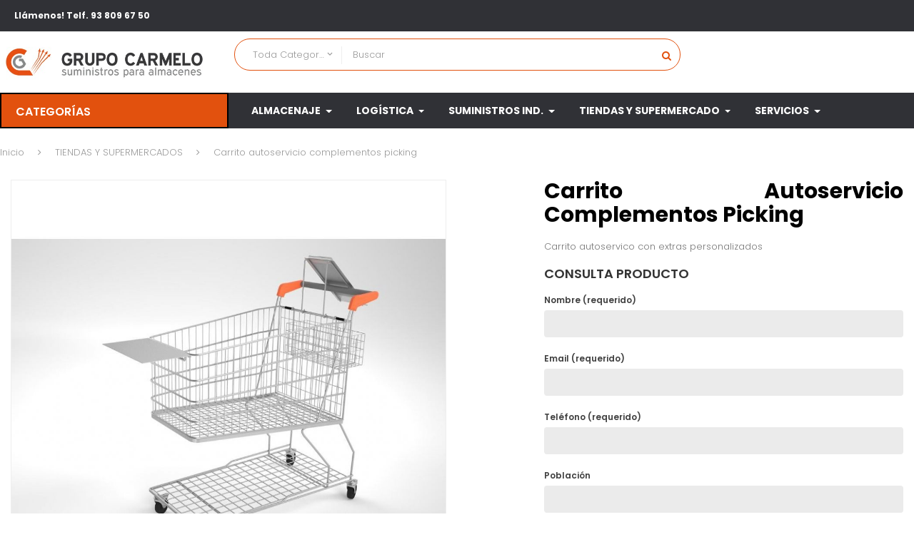

--- FILE ---
content_type: text/html; charset=utf-8
request_url: https://suministroscarmelo.com/tiendas-y-supermercados/222-carrito-autoservicio-complementos-picking.html
body_size: 16849
content:
<!doctype html>
<html lang="es-ES"  class="default" >

  <head>
    
      
  <meta charset="utf-8">


  <meta http-equiv="x-ua-compatible" content="ie=edge">



  <title>Carrito autoservico con extras personalizados</title>
  
    
  
  <meta name="description" content="Carrito autoservico con extras personalizados">
  <meta name="keywords" content="">
        <link rel="canonical" href="https://suministroscarmelo.com/tiendas-y-supermercados/222-carrito-autoservicio-complementos-picking.html">
    
      
  
  
    <script type="application/ld+json">
  {
    "@context": "https://schema.org",
    "@type": "Organization",
    "name" : "Suministros Carmelo",
    "url" : "https://suministroscarmelo.com/"
         ,"logo": {
        "@type": "ImageObject",
        "url":"https://suministroscarmelo.com/img/suministros-carmelo-logo-1454434740.jpg"
      }
      }
</script>

<script type="application/ld+json">
  {
    "@context": "https://schema.org",
    "@type": "WebPage",
    "isPartOf": {
      "@type": "WebSite",
      "url":  "https://suministroscarmelo.com/",
      "name": "Suministros Carmelo"
    },
    "name": "Carrito autoservico con extras personalizados",
    "url":  "https://suministroscarmelo.com/tiendas-y-supermercados/222-carrito-autoservicio-complementos-picking.html"
  }
</script>


  <script type="application/ld+json">
    {
      "@context": "https://schema.org",
      "@type": "BreadcrumbList",
      "itemListElement": [
                  {
            "@type": "ListItem",
            "position": 1,
            "name": "Inicio",
            "item": "https://suministroscarmelo.com/"
          },                  {
            "@type": "ListItem",
            "position": 2,
            "name": "TIENDAS Y SUPERMERCADOS",
            "item": "https://suministroscarmelo.com/16-tiendas-y-supermercados"
          },                  {
            "@type": "ListItem",
            "position": 3,
            "name": "Carrito autoservicio complementos picking",
            "item": "https://suministroscarmelo.com/tiendas-y-supermercados/222-carrito-autoservicio-complementos-picking.html"
          }              ]
    }
  </script>
  
  
  
  <script type="application/ld+json">
  {
    "@context": "https://schema.org/",
    "@type": "Product",
    "name": "Carrito autoservicio complementos picking",
    "description": "Carrito autoservico con extras personalizados",
    "category": "TIENDAS Y SUPERMERCADOS",
    "image" :"https://suministroscarmelo.com/306-home_default/carrito-autoservicio-complementos-picking.jpg",    "sku": "GC-Autoserv-extras",
    "mpn": "GC-Autoserv-extras"
        ,
    "brand": {
      "@type": "Brand",
      "name": "Suministros Carmelo"
    }
                  }
</script>

  
  
    
  

  
    <meta property="og:title" content="Carrito autoservico con extras personalizados" />
    <meta property="og:description" content="Carrito autoservico con extras personalizados" />
    <meta property="og:url" content="https://suministroscarmelo.com/tiendas-y-supermercados/222-carrito-autoservicio-complementos-picking.html" />
    <meta property="og:site_name" content="Suministros Carmelo" />
        



  <meta name="viewport" content="width=device-width, initial-scale=1">



  <link rel="icon" type="image/vnd.microsoft.icon" href="https://suministroscarmelo.com/img/favicon.ico?1540202393">
  <link rel="shortcut icon" type="image/x-icon" href="https://suministroscarmelo.com/img/favicon.ico?1540202393">


  

    <link rel="stylesheet" href="https://suministroscarmelo.com/themes/leo_chooper/assets/cache/theme-9f9fe6118.css" type="text/css" media="all">



    


  

  <script type="text/javascript">
        var LEO_COOKIE_THEME = "LEO_CHOOPER_PANEL_CONFIG";
        var add_cart_error = "An error occurred while processing your request. Please try again";
        var ajaxsearch = "1";
        var appagebuilderToken = "24de51eadce5a8410bf23d3230aa883d";
        var buttoncompare_title_add = "Comparar";
        var buttoncompare_title_remove = "Eliminar de comparaci\u00f3n";
        var buttonwishlist_title_add = "Lista de deseos";
        var buttonwishlist_title_remove = "Sacar de la WishList";
        var cancel_rating_txt = "Cancel Rating";
        var comparator_max_item = 3;
        var compared_products = [];
        var disable_review_form_txt = "No existe un criterio para opinar de este producto o este lenguaje";
        var enable_flycart_effect = 1;
        var enable_notification = 1;
        var isLogged = false;
        var leo_search_url = "https:\/\/suministroscarmelo.com\/module\/leoproductsearch\/productsearch";
        var leo_token = "24de51eadce5a8410bf23d3230aa883d";
        var leoproductsearch_static_token = "24de51eadce5a8410bf23d3230aa883d";
        var leoproductsearch_token = "d99a578e2f59dcc3eadceb10eca7d936";
        var lf_is_gen_rtl = false;
        var lps_show_product_img = "1";
        var lps_show_product_price = false;
        var numpro_display = "100";
        var prestashop = {"cart":{"products":[],"totals":{"total":{"type":"total","label":"Total","amount":0,"value":"0,00\u00a0\u20ac"},"total_including_tax":{"type":"total","label":"Total (impuestos incl.)","amount":0,"value":"0,00\u00a0\u20ac"},"total_excluding_tax":{"type":"total","label":"Total (impuestos excl.)","amount":0,"value":"0,00\u00a0\u20ac"}},"subtotals":{"products":{"type":"products","label":"Subtotal","amount":0,"value":"0,00\u00a0\u20ac"},"discounts":null,"shipping":{"type":"shipping","label":"Transporte","amount":0,"value":""},"tax":{"type":"tax","label":"Impuestos incluidos","amount":0,"value":"0,00\u00a0\u20ac"}},"products_count":0,"summary_string":"0 art\u00edculos","vouchers":{"allowed":0,"added":[]},"discounts":[],"minimalPurchase":0,"minimalPurchaseRequired":""},"currency":{"id":1,"name":"Euro","iso_code":"EUR","iso_code_num":"978","sign":"\u20ac"},"customer":{"lastname":null,"firstname":null,"email":null,"birthday":null,"newsletter":null,"newsletter_date_add":null,"optin":null,"website":null,"company":null,"siret":null,"ape":null,"is_logged":false,"gender":{"type":null,"name":null},"addresses":[]},"language":{"name":"Espa\u00f1ol (Spanish)","iso_code":"es","locale":"es-ES","language_code":"es-es","is_rtl":"0","date_format_lite":"d\/m\/Y","date_format_full":"d\/m\/Y H:i:s","id":1},"page":{"title":"","canonical":"https:\/\/suministroscarmelo.com\/tiendas-y-supermercados\/222-carrito-autoservicio-complementos-picking.html","meta":{"title":"Carrito autoservico con extras personalizados","description":"Carrito autoservico con extras personalizados","keywords":"","robots":"index"},"page_name":"product","body_classes":{"lang-es":true,"lang-rtl":false,"country-ES":true,"currency-EUR":true,"layout-full-width":true,"page-product":true,"tax-display-enabled":true,"product-id-222":true,"product-Carrito autoservicio complementos picking":true,"product-id-category-16":true,"product-id-manufacturer-0":true,"product-id-supplier-0":true,"product-available-for-order":true},"admin_notifications":[]},"shop":{"name":"Suministros Carmelo","logo":"https:\/\/suministroscarmelo.com\/img\/suministros-carmelo-logo-1454434740.jpg","stores_icon":"https:\/\/suministroscarmelo.com\/img\/suministros-carmelo-logo_stores-1440331401.gif","favicon":"https:\/\/suministroscarmelo.com\/img\/favicon.ico"},"urls":{"base_url":"https:\/\/suministroscarmelo.com\/","current_url":"https:\/\/suministroscarmelo.com\/tiendas-y-supermercados\/222-carrito-autoservicio-complementos-picking.html","shop_domain_url":"https:\/\/suministroscarmelo.com","img_ps_url":"https:\/\/suministroscarmelo.com\/img\/","img_cat_url":"https:\/\/suministroscarmelo.com\/img\/c\/","img_lang_url":"https:\/\/suministroscarmelo.com\/img\/l\/","img_prod_url":"https:\/\/suministroscarmelo.com\/img\/p\/","img_manu_url":"https:\/\/suministroscarmelo.com\/img\/m\/","img_sup_url":"https:\/\/suministroscarmelo.com\/img\/su\/","img_ship_url":"https:\/\/suministroscarmelo.com\/img\/s\/","img_store_url":"https:\/\/suministroscarmelo.com\/img\/st\/","img_col_url":"https:\/\/suministroscarmelo.com\/img\/co\/","img_url":"https:\/\/suministroscarmelo.com\/themes\/leo_chooper\/assets\/img\/","css_url":"https:\/\/suministroscarmelo.com\/themes\/leo_chooper\/assets\/css\/","js_url":"https:\/\/suministroscarmelo.com\/themes\/leo_chooper\/assets\/js\/","pic_url":"https:\/\/suministroscarmelo.com\/upload\/","pages":{"address":"https:\/\/suministroscarmelo.com\/direccion","addresses":"https:\/\/suministroscarmelo.com\/direcciones","authentication":"https:\/\/suministroscarmelo.com\/inicio-sesion","cart":"https:\/\/suministroscarmelo.com\/carrito","category":"https:\/\/suministroscarmelo.com\/index.php?controller=category","cms":"https:\/\/suministroscarmelo.com\/index.php?controller=cms","contact":"https:\/\/suministroscarmelo.com\/contactanos","discount":"https:\/\/suministroscarmelo.com\/descuento","guest_tracking":"https:\/\/suministroscarmelo.com\/seguimiento-cliente-no-registrado","history":"https:\/\/suministroscarmelo.com\/historial-compra","identity":"https:\/\/suministroscarmelo.com\/datos-personales","index":"https:\/\/suministroscarmelo.com\/","my_account":"https:\/\/suministroscarmelo.com\/mi-cuenta","order_confirmation":"https:\/\/suministroscarmelo.com\/confirmacion-pedido","order_detail":"https:\/\/suministroscarmelo.com\/index.php?controller=order-detail","order_follow":"https:\/\/suministroscarmelo.com\/seguimiento-pedido","order":"https:\/\/suministroscarmelo.com\/pedido","order_return":"https:\/\/suministroscarmelo.com\/index.php?controller=order-return","order_slip":"https:\/\/suministroscarmelo.com\/albaran","pagenotfound":"https:\/\/suministroscarmelo.com\/pagina-no-encontrada","password":"https:\/\/suministroscarmelo.com\/recuperacion-contrase\u00f1a","pdf_invoice":"https:\/\/suministroscarmelo.com\/index.php?controller=pdf-invoice","pdf_order_return":"https:\/\/suministroscarmelo.com\/index.php?controller=pdf-order-return","pdf_order_slip":"https:\/\/suministroscarmelo.com\/index.php?controller=pdf-order-slip","prices_drop":"https:\/\/suministroscarmelo.com\/bajamos-precios","product":"https:\/\/suministroscarmelo.com\/index.php?controller=product","search":"https:\/\/suministroscarmelo.com\/buscar","sitemap":"https:\/\/suministroscarmelo.com\/mapa-web","stores":"https:\/\/suministroscarmelo.com\/empresa-suministros-carmelo","supplier":"https:\/\/suministroscarmelo.com\/proveedor","register":"https:\/\/suministroscarmelo.com\/inicio-sesion?create_account=1","order_login":"https:\/\/suministroscarmelo.com\/pedido?login=1"},"alternative_langs":[],"theme_assets":"\/themes\/leo_chooper\/assets\/","actions":{"logout":"https:\/\/suministroscarmelo.com\/?mylogout="},"no_picture_image":{"bySize":{"small_default":{"url":"https:\/\/suministroscarmelo.com\/img\/p\/es-default-small_default.jpg","width":98,"height":98},"cart_default":{"url":"https:\/\/suministroscarmelo.com\/img\/p\/es-default-cart_default.jpg","width":125,"height":125},"medium_default":{"url":"https:\/\/suministroscarmelo.com\/img\/p\/es-default-medium_default.jpg","width":452,"height":452},"home_default":{"url":"https:\/\/suministroscarmelo.com\/img\/p\/es-default-home_default.jpg","width":450,"height":600},"large_default":{"url":"https:\/\/suministroscarmelo.com\/img\/p\/es-default-large_default.jpg","width":1000,"height":1000}},"small":{"url":"https:\/\/suministroscarmelo.com\/img\/p\/es-default-small_default.jpg","width":98,"height":98},"medium":{"url":"https:\/\/suministroscarmelo.com\/img\/p\/es-default-medium_default.jpg","width":452,"height":452},"large":{"url":"https:\/\/suministroscarmelo.com\/img\/p\/es-default-large_default.jpg","width":1000,"height":1000},"legend":""}},"configuration":{"display_taxes_label":true,"display_prices_tax_incl":true,"is_catalog":true,"show_prices":true,"opt_in":{"partner":true},"quantity_discount":{"type":"discount","label":"Descuento unitario"},"voucher_enabled":0,"return_enabled":0},"field_required":[],"breadcrumb":{"links":[{"title":"Inicio","url":"https:\/\/suministroscarmelo.com\/"},{"title":"TIENDAS Y SUPERMERCADOS","url":"https:\/\/suministroscarmelo.com\/16-tiendas-y-supermercados"},{"title":"Carrito autoservicio complementos picking","url":"https:\/\/suministroscarmelo.com\/tiendas-y-supermercados\/222-carrito-autoservicio-complementos-picking.html"}],"count":3},"link":{"protocol_link":"https:\/\/","protocol_content":"https:\/\/"},"time":1765577526,"static_token":"24de51eadce5a8410bf23d3230aa883d","token":"d99a578e2f59dcc3eadceb10eca7d936","debug":false};
        var productcompare_add = "El producto ha sido a\u00f1adido a la lista de comparaci\u00f3n";
        var productcompare_add_error = "An error occurred while adding. Please try again";
        var productcompare_max_item = "No se puede agregar m\u00e1s de 3 producto a la comparaci\u00f3n de productos";
        var productcompare_remove = "El producto se ha eliminado correctamente de la lista de comparaci\u00f3n";
        var productcompare_remove_error = "An error occurred while removing. Please try again";
        var productcompare_url = "https:\/\/suministroscarmelo.com\/module\/leofeature\/productscompare";
        var productcompare_viewlistcompare = "Ver la lista de comparaci\u00f3n";
        var psemailsubscription_subscription = "https:\/\/suministroscarmelo.com\/module\/ps_emailsubscription\/subscription";
        var psr_icon_color = "#F19D76";
        var review_error = "An error occurred while processing your request. Please try again";
        var show_popup = 1;
        var text_no_product = "Don't have products";
        var text_results_count = "results";
        var type_flycart_effect = "fade";
        var url_leoproductattribute = "https:\/\/suministroscarmelo.com\/module\/leofeature\/LeoProductAttribute";
        var wishlist_add = "El producto ha sido a\u00f1adido a su lista de deseos";
        var wishlist_cancel_txt = "Cancelar";
        var wishlist_confirm_del_txt = "Eliminar el elemento seleccionado?";
        var wishlist_del_default_txt = "No se puede eliminar por defecto deseos";
        var wishlist_email_txt = "Email";
        var wishlist_loggin_required = "Tienes que iniciar sesi\u00f3n para poder gestionar su lista de deseos";
        var wishlist_ok_txt = "De acuerdo";
        var wishlist_quantity_required = "Debe introducir una cantidad";
        var wishlist_remove = "El producto se retir\u00f3 con \u00e9xito de su Lista de deseos";
        var wishlist_reset_txt = "Reiniciar";
        var wishlist_send_txt = "Enviar";
        var wishlist_send_wishlist_txt = "Enviar lista de deseos";
        var wishlist_url = "https:\/\/suministroscarmelo.com\/module\/leofeature\/mywishlist";
        var wishlist_viewwishlist = "Ver su lista de deseos";
      </script>
<script type="text/javascript">
	var choosefile_text = "Elija el archivo";
	var turnoff_popup_text = "No mostrar este popup de nuevo";
	
	var size_item_quickview = 80;
	var style_scroll_quickview = 'horizontal';
	
	var size_item_page = 100;
	var style_scroll_page = 'horizontal';
	
	var size_item_quickview_attr = 80;	
	var style_scroll_quickview_attr = 'horizontal';
	
	var size_item_popup = 120;
	var style_scroll_popup = 'vertical';
</script>


  <script type="text/javascript">
var url_basic_ets ='https://suministroscarmelo.com/';
var link_contact_ets ='https://suministroscarmelo.com/module/ets_contactform7/contact';
</script><!-- @file modules\appagebuilder\views\templates\hook\header -->

<script>
	/**
	 * List functions will run when document.ready()
	 */
	var ap_list_functions = [];
	/**
	 * List functions will run when window.load()
	 */
	var ap_list_functions_loaded = [];

	/**
	 * List functions will run when document.ready() for theme
	 */

	var products_list_functions = [];
</script>


<script type='text/javascript'>
	var leoOption = {
		category_qty:0,
		product_list_image:0,
		product_one_img:1,
		productCdown: 1,
		productColor: 0,
		homeWidth: 450,
		homeheight: 600,
	}

	ap_list_functions.push(function(){
		if (typeof $.LeoCustomAjax !== "undefined" && $.isFunction($.LeoCustomAjax)) {
			var leoCustomAjax = new $.LeoCustomAjax();
			leoCustomAjax.processAjax();
		}
	});
</script>
<script type="text/javascript">
	
	var FancyboxI18nClose = "Cerrar";
	var FancyboxI18nNext = "Siguiente";
	var FancyboxI18nPrev = "Anterior";
	var current_link = "http://suministroscarmelo.com/";		
	var currentURL = window.location;
	currentURL = String(currentURL);
	currentURL = currentURL.replace("https://","").replace("http://","").replace("www.","").replace( /#\w*/, "" );
	current_link = current_link.replace("https://","").replace("http://","").replace("www.","");
	var text_warning_select_txt = "Por favor seleccione uno de quitar?";
	var text_confirm_remove_txt = "¿Seguro para eliminar fila de pie?";
	var close_bt_txt = "Cerrar";
	var list_menu = [];
	var list_menu_tmp = {};
	var list_tab = [];
	var isHomeMenu = 0;
	
</script><script async src="https://www.googletagmanager.com/gtag/js?id=G-Z3C75WE4PH"></script>
<script>
  window.dataLayer = window.dataLayer || [];
  function gtag(){dataLayer.push(arguments);}
  gtag('js', new Date());
  gtag(
    'config',
    'G-Z3C75WE4PH',
    {
      'debug_mode':false
                      }
  );
</script>





    
  <meta property="og:type" content="product">
      <meta property="og:image" content="https://suministroscarmelo.com/306-large_default/carrito-autoservicio-complementos-picking.jpg">
  
    
  </head>

  <body id="product" class="lang-es country-es currency-eur layout-full-width page-product tax-display-enabled product-id-222 product-carrito-autoservicio-complementos-picking product-id-category-16 product-id-manufacturer-0 product-id-supplier-0 product-available-for-order fullwidth has-breadcrumb">

    
      
    

    <main id="page">
      
              
      <header id="header">
          
            
  <div class="header-banner">
          <div class="container">
              <div class="inner"></div>
          </div>
        </div>



  <nav class="header-nav">
    <div class="topnav">
              <div class="inner"></div>
          </div>
    <div class="bottomnav">
              <div class="inner"><!-- @file modules\appagebuilder\views\templates\hook\ApRow -->
    <div        class="row ApRow  "
                            style=""                >
                                            <!-- @file modules\appagebuilder\views\templates\hook\ApColumn -->
<div    class="col-xl-6 col-lg-6 col-md-6 col-sm-6 col-xs-12 col-sp-12  ApColumn "
	    >
                    <!-- @file modules\appagebuilder\views\templates\hook\ApGeneral -->
<div     class="block ApHtml">
	                    <div class="block_content"><p><a href="tel:938096750"><strong><span style="color: white;">Llámenos! Telf. 93 809 67 50</span></strong></a></p></div>
    	</div>
    </div><!-- @file modules\appagebuilder\views\templates\hook\ApColumn -->
<div    class="col-xl-6 col-lg-6 col-md-6 col-sm-6 col-xs-12 col-sp-12  ApColumn "
	    >
                    <!-- @file modules\appagebuilder\views\templates\hook\ApModule -->
<div class="userinfo-selector links dropdown js-dropdown popup-over float-md-right">
  <a href="javascript:void(0)" data-toggle="dropdown" class="popup-title" title="Cuenta">
    <i class="fa fa-user hidden-sm-up"></i>
    <span class="hidden-xs-down">Cuenta</span>
    <i class="fa fa-angle-down"></i>
 </a>
  <ul class="popup-content dropdown-menu user-info">
          <li>
        <a
          class="signin dropdown-item"
          href="https://suministroscarmelo.com/inicio-sesion?back=https%3A%2F%2Fsuministroscarmelo.com%2Ftiendas-y-supermercados%2F222-carrito-autoservicio-complementos-picking.html"
          title="Acceda a su cuenta de cliente"
          rel="nofollow"
        >
          <span>Registrarse</span>
        </a>
      </li>
        <li>
      <a
        class="myacount dropdown-item"
        href="https://suministroscarmelo.com/inicio-sesion?back=https%3A%2F%2Fsuministroscarmelo.com%2Ftiendas-y-supermercados%2F222-carrito-autoservicio-complementos-picking.html"
        title="Mi cuenta"
        rel="nofollow"
      >
        <span>Mi cuenta</span>
      </a>
    </li>
          <li>
        <a
          class="ap-btn-wishlist dropdown-item"
          href="//suministroscarmelo.com/module/leofeature/mywishlist"
          title="Lista de deseos"
          rel="nofollow"
        >
          <span>Lista de deseos</span>
  		    <span class="ap-total-wishlist ap-total"></span>
        </a>
      </li>
              <li>
        <a
          class="ap-btn-compare dropdown-item"
          href="//suministroscarmelo.com/module/leofeature/productscompare"
          title="Comparar"
          rel="nofollow"
        >
          <span>Comparar</span>
  		    <span class="ap-total-compare ap-total"></span>
        </a>
      </li>
          </ul>
</div><!-- @file modules\appagebuilder\views\templates\hook\ApModule -->
<!-- @file modules\appagebuilder\views\templates\hook\ApModule -->

    </div>            </div>
    </div>
          </div>
  </nav>



  <div class="header-top">
          <div class="inner"><!-- @file modules\appagebuilder\views\templates\hook\ApRow -->
    <div        class="row header-info ApRow  has-bg bg-boxed"
                            style="background: no-repeat;"        data-bg_data=" no-repeat"        >
                                            <!-- @file modules\appagebuilder\views\templates\hook\ApColumn -->
<div    class="col-xl-3 col-lg-3 col-md-12 col-sm-12 col-xs-12 col-sp-12  ApColumn "
	    >
                    <!-- @file modules\appagebuilder\views\templates\hook\ApGenCode -->

	<div class="header-logo">    <a href="https://suministroscarmelo.com/">        <img class="img-fluid" src="https://suministroscarmelo.com/img/suministros-carmelo-logo-1454434740.jpg" alt="Suministros Carmelo logo">    </a></div>

    </div><!-- @file modules\appagebuilder\views\templates\hook\ApColumn -->
<div    class="col-xl-6 col-lg-6 col-md-12 col-sm-12 col-xs-12 col-sp-12  ApColumn "
	    >
                    <!-- @file modules\appagebuilder\views\templates\hook\ApModule -->


<!-- Block search module -->
<div id="leo_search_block_top" class="block exclusive search-by-category">
	<p class="title_block">Search here...</p>
		<form method="get" action="https://suministroscarmelo.com/index.php?controller=productsearch" id="leosearchtopbox" data-label-suggestion="Suggestion" data-search-for="Search for" data-in-category="in category" data-products-for="Products For" data-label-products="Products" data-view-all="View all">
		<input type="hidden" name="fc" value="module" />
		<input type="hidden" name="module" value="leoproductsearch" />
		<input type="hidden" name="controller" value="productsearch" />
		<input type="hidden" name="txt_not_found" value="no se encontró producto">
                <input type="hidden" name="leoproductsearch_static_token" value="24de51eadce5a8410bf23d3230aa883d"/>
		    			<div class="block_content clearfix leoproductsearch-content">
					
				<div class="list-cate-wrapper">
					<input id="leosearchtop-cate-id" name="cate" value="" type="hidden">
					<a href="javascript:void(0)" id="dropdownListCateTop" class="select-title" rel="nofollow" data-toggle="dropdown" aria-haspopup="true" aria-expanded="false">
						<span>Toda categoría</span>
						<i class="material-icons pull-xs-right">keyboard_arrow_down</i>
					</a>
					<div class="list-cate dropdown-menu" aria-labelledby="dropdownListCateTop">
						<a href="#" data-cate-id="" data-cate-name="Toda categoría" class="cate-item active" >Toda categoría</a>				
						<a href="#" data-cate-id="2" data-cate-name="Inicio" class="cate-item cate-level-1" >Inicio</a>
						
  <a href="#" data-cate-id="12" data-cate-name="ALMACENAJE" class="cate-item cate-level-2" >--ALMACENAJE</a>
  <a href="#" data-cate-id="72" data-cate-name="Palets/Palés" class="cate-item cate-level-3" >---Palets/Palés</a>
  <a href="#" data-cate-id="73" data-cate-name="Jaulas y Contenedores" class="cate-item cate-level-3" >---Jaulas y Contenedores</a>
  <a href="#" data-cate-id="96" data-cate-name="Contenedores metálicos o alambre" class="cate-item cate-level-4" >----Contenedores metálicos o alambre</a>
  <a href="#" data-cate-id="97" data-cate-name="Jaulas metálicas" class="cate-item cate-level-4" >----Jaulas metálicas</a>
  <a href="#" data-cate-id="74" data-cate-name="Estanterías" class="cate-item cate-level-3" >---Estanterías</a>
  <a href="#" data-cate-id="76" data-cate-name="Gestión de residuos" class="cate-item cate-level-3" >---Gestión de residuos</a>
  <a href="#" data-cate-id="98" data-cate-name="Estanterías comercios" class="cate-item cate-level-3" >---Estanterías comercios</a>
  <a href="#" data-cate-id="103" data-cate-name="Maquinaria" class="cate-item cate-level-3" >---Maquinaria</a>
  <a href="#" data-cate-id="13" data-cate-name="LOGISTICA" class="cate-item cate-level-2" >--LOGISTICA</a>
  <a href="#" data-cate-id="65" data-cate-name="Roll Container" class="cate-item cate-level-3" >---Roll Container</a>
  <a href="#" data-cate-id="66" data-cate-name="Tensores" class="cate-item cate-level-3" >---Tensores</a>
  <a href="#" data-cate-id="67" data-cate-name="Ruedas" class="cate-item cate-level-3" >---Ruedas</a>
  <a href="#" data-cate-id="68" data-cate-name="Isotermos" class="cate-item cate-level-3" >---Isotermos</a>
  <a href="#" data-cate-id="69" data-cate-name="Carretillas" class="cate-item cate-level-3" >---Carretillas</a>
  <a href="#" data-cate-id="70" data-cate-name="Carros y Carritos" class="cate-item cate-level-3" >---Carros y Carritos</a>
  <a href="#" data-cate-id="71" data-cate-name="Transpaletas" class="cate-item cate-level-3" >---Transpaletas</a>
  <a href="#" data-cate-id="100" data-cate-name="Bases Rodantes" class="cate-item cate-level-3" >---Bases Rodantes</a>
  <a href="#" data-cate-id="102" data-cate-name="Maquinaria" class="cate-item cate-level-3" >---Maquinaria</a>
  <a href="#" data-cate-id="14" data-cate-name="OCASION" class="cate-item cate-level-2" >--OCASION</a>
  <a href="#" data-cate-id="16" data-cate-name="TIENDAS Y SUPERMERCADOS" class="cate-item cate-level-2" >--TIENDAS Y SUPERMERCADOS</a>
  <a href="#" data-cate-id="82" data-cate-name="Cestas de la Compra" class="cate-item cate-level-3" >---Cestas de la Compra</a>
  <a href="#" data-cate-id="83" data-cate-name="Estanterías para tiendas" class="cate-item cate-level-3" >---Estanterías para tiendas</a>
  <a href="#" data-cate-id="84" data-cate-name="Carros y Carritos" class="cate-item cate-level-3" >---Carros y Carritos</a>
  <a href="#" data-cate-id="17" data-cate-name="SUMINISTROS INDUSTRIALES" class="cate-item cate-level-2" >--SUMINISTROS INDUSTRIALES</a>
  <a href="#" data-cate-id="89" data-cate-name="Armarios Metálicos" class="cate-item cate-level-3" >---Armarios Metálicos</a>
  <a href="#" data-cate-id="90" data-cate-name="Muebles Vestuarios" class="cate-item cate-level-3" >---Muebles Vestuarios</a>
  <a href="#" data-cate-id="91" data-cate-name="Bancos de Trabajo" class="cate-item cate-level-3" >---Bancos de Trabajo</a>
  <a href="#" data-cate-id="92" data-cate-name="Carros para Talleres" class="cate-item cate-level-3" >---Carros para Talleres</a>
  <a href="#" data-cate-id="93" data-cate-name="Cajas de Herramientas" class="cate-item cate-level-3" >---Cajas de Herramientas</a>
  <a href="#" data-cate-id="94" data-cate-name="Cubetas y Organizadores" class="cate-item cate-level-3" >---Cubetas y Organizadores</a>
  <a href="#" data-cate-id="99" data-cate-name="PROTECCIÓN y SEGURIDAD" class="cate-item cate-level-2" >--PROTECCIÓN y SEGURIDAD</a>
  
					</div>
				</div>
						<div class="leoproductsearch-result">
				<div class="leoproductsearch-loading cssload-speeding-wheel"></div>
				<input class="search_query form-control grey" type="text" id="leo_search_query_top" name="search_query" data-content='' value="" placeholder="Buscar"/>
				<div class="ac_results lps_results"></div>
			</div>
			<button type="submit" id="leo_search_top_button" class="btn btn-default button button-small"><span><i class="material-icons search">search</i></span></button> 
		</div>
	</form>
</div>
<script type="text/javascript">
	var blocksearch_type = 'top';
</script>
<!-- /Block search module -->

    </div><!-- @file modules\appagebuilder\views\templates\hook\ApColumn -->
<div    class="col-xl-3 col-lg-3 col-md-12 col-sm-12 col-xs-12 col-sp-12 col-cart ApColumn "
	    >
                    <!-- @file modules\appagebuilder\views\templates\hook\ApModule -->

    </div>            </div>
    <!-- @file modules\appagebuilder\views\templates\hook\ApRow -->
    <div        class="row header-menu no-margin ApRow  "
                            style=""                >
                                            <!-- @file modules\appagebuilder\views\templates\hook\ApColumn -->
<div    class="col-xl-3 col-lg-3 col-md-12 col-sm-12 col-xs-12 col-sp-12 col-cate no-padding position-static ApColumn "
	    >
                    <!-- @file modules\appagebuilder\views\templates\hook\ApSlideShow -->
<div id="memgamenu-form_3483513726" class="ApMegamenu">
			    
                <div data-megamenu-id="3483513726" class="leo-verticalmenu ">
                    <h4 class="title_block verticalmenu-button">Categorías</h4>
                    <div class="box-content block_content">
                            <div class="verticalmenu" role="navigation"><ul class="nav navbar-nav megamenu vertical left">    <li data-menu-type="category" class="nav-item   leo-1" >
        <a class="nav-link has-category" href="https://suministroscarmelo.com/65-roll-container" target="_self">
                            <span class="hasicon menu-icon" style="background:url('https://suministroscarmelo.com/themes/leo_chooper/assets/img/modules/leobootstrapmenu/img/icons/ic-roll-01.png') no-repeat">
                            
                            <span class="menu-title">Roll Containers</span>
                                                                </span>
                    </a>
    </li>
    <li data-menu-type="category" class="nav-item   leo-1" >
        <a class="nav-link has-category" href="https://suministroscarmelo.com/70-carros-carritos" target="_self">
                            <span class="hasicon menu-icon" style="background:url('https://suministroscarmelo.com/themes/leo_chooper/assets/img/modules/leobootstrapmenu/img/icons/ic-carrocompra.png') no-repeat">
                            
                            <span class="menu-title">C Autoservicio</span>
                                                                </span>
                    </a>
    </li>
<li data-menu-type="category" class="nav-item parent  dropdown   leo-1" >
    <a class="nav-link dropdown-toggle has-category" data-toggle="dropdown" href="https://suministroscarmelo.com/73-jaulas-contenedores" target="_self">

                    <span class="hasicon menu-icon" style="background:url('https://suministroscarmelo.com/themes/leo_chooper/assets/img/modules/leobootstrapmenu/img/icons/ic-jaula.png') no-repeat">
                    
                    <span class="menu-title">Jaulas - Contenedores</span>
                                            </span>
                
            </a>
        <b class="caret"></b>
            <div class="dropdown-sub dropdown-menu" style="width:800px; left:-800px;">
            <div class="dropdown-menu-inner">
                                    <div class="row">
                                                    <div class="mega-col col-md-4" >
                                <div class="mega-col-inner ">
                                    <div class="leo-widget" data-id_widget="1540912937">
    <div class="widget-links">
		<div class="widget-inner">	
		<div id="tabs1995882583" class="panel-group">
			<ul class="nav-links">
				  
					<li ><a href="https://suministroscarmelo.com/96-contenedor-malla" >Contenedores metálicos / Alambre</a></li>
				  
					<li ><a href="https://suministroscarmelo.com/97-jaula-metal" >Jaulas malla metálica</a></li>
							</ul>
		</div>
	</div>
    </div>
</div>                                </div>
                            </div>
                                                    <div class="mega-col col-md-4" >
                                <div class="mega-col-inner ">
                                                                    </div>
                            </div>
                                                    <div class="mega-col col-md-4" >
                                <div class="mega-col-inner ">
                                    <div class="leo-widget" data-id_widget="1488899566">
    <div class="widget-raw-html">
                <div class="menu-title">
            Jaulas y Contenedores
        </div>
                <div class="widget-inner">
            Las jaulas y los contenedores standard pueden servir para usos cotidianos para miles de empresas. Necesitas algún elemento personalizado para optimizar o mejorar tu producción, proceso o facilitar una tarea? Nosotros te la fabricamos.        </div>
    </div>
</div>                                </div>
                            </div>
                                            </div>
                                    <div class="row">
                                                    <div class="mega-col col-md-12" >
                                <div class="mega-col-inner ">
                                    <div class="leo-widget" data-id_widget="1488901361">
            <div class="widget-html">
                        <div class="widget-inner">
                    <p><img src="https://suministroscarmelo.com/img/cms/banner-carretilla-lena-web.jpg" alt="jaula para leña" width="1140" height="282" /></p>            </div>
        </div>
        </div>                                </div>
                            </div>
                                            </div>
                            </div>
        </div>
    </li>
    <li data-menu-type="category" class="nav-item   leo-1" >
        <a class="nav-link has-category" href="https://suministroscarmelo.com/14-ocasion" target="_self">
                            <span class="hasicon menu-icon" style="background:url('https://suministroscarmelo.com/themes/leo_chooper/assets/img/modules/leobootstrapmenu/img/icons/ic-ocasion.png') no-repeat">
                            
                            <span class="menu-title">OCASIÓN</span>
                                                                </span>
                    </a>
    </li>
    <li data-menu-type="category" class="nav-item   leo-1" >
        <a class="nav-link has-category" href="https://suministroscarmelo.com/83-estanterias-tiendas" target="_self">
                            <span class="hasicon menu-icon" style="background:url('https://suministroscarmelo.com/themes/leo_chooper/assets/img/modules/leobootstrapmenu/img/icons/ic-estanterias-06.png') no-repeat">
                            
                            <span class="menu-title">Estanterías</span>
                                                                </span>
                    </a>
    </li>
    <li data-menu-type="category" class="nav-item   leo-1" >
        <a class="nav-link has-category" href="https://suministroscarmelo.com/82-cestas-compra" target="_self">
                            <span class="hasicon menu-icon" style="background:url('https://suministroscarmelo.com/themes/leo_chooper/assets/img/modules/leobootstrapmenu/img/icons/ic-cestas-07.png') no-repeat">
                            
                            <span class="menu-title">Cestas de la compra</span>
                                                                </span>
                    </a>
    </li>
    <li data-menu-type="category" class="nav-item   leo-1" >
        <a class="nav-link has-category" href="https://suministroscarmelo.com/99-proteccion-y-seguridad" target="_self">
                            <span class="hasicon menu-icon" style="background:url('https://suministroscarmelo.com/themes/leo_chooper/assets/img/modules/leobootstrapmenu/img/icons/ic-bancotrabajo.png') no-repeat">
                            
                            <span class="menu-title">Protección y Seguridad</span>
                                                                </span>
                    </a>
    </li>
</ul></div>
                    </div>
            </div>
<script type="text/javascript">
	list_menu_tmp.id = '3483513726';
	list_menu_tmp.type = 'vertical';
	list_menu_tmp.list_tab = list_tab;
	list_menu.push(list_menu_tmp);
	list_menu_tmp = {};
	list_tab = {};
</script>


    
	</div>

    </div><!-- @file modules\appagebuilder\views\templates\hook\ApColumn -->
<div    class="col-xl-9 col-lg-9 col-md-12 col-sm-12 col-xs-12 col-sp-12 col-menu no-padding ApColumn "
	    >
                    <!-- @file modules\appagebuilder\views\templates\hook\ApSlideShow -->
<div id="memgamenu-form_2210612824" class="ApMegamenu">
			    
                <nav data-megamenu-id="2210612824" class="leo-megamenu cavas_menu navbar navbar-default enable-canvas " role="navigation">
                            <!-- Brand and toggle get grouped for better mobile display -->
                            <div class="navbar-header">
                                    <button type="button" class="navbar-toggler hidden-lg-up" data-toggle="collapse" data-target=".megamenu-off-canvas-2210612824">
                                            <span class="sr-only">Navegación de palanca</span>
                                            &#9776;
                                            <!--
                                            <span class="icon-bar"></span>
                                            <span class="icon-bar"></span>
                                            <span class="icon-bar"></span>
                                            -->
                                    </button>
                            </div>
                            <!-- Collect the nav links, forms, and other content for toggling -->
                                                        <div class="leo-top-menu collapse navbar-toggleable-md megamenu-off-canvas megamenu-off-canvas-2210612824"><ul class="nav navbar-nav megamenu horizontal"><li data-menu-type="category" class="nav-item parent  dropdown aligned-fullwidth  leo-1" >
    <a class="nav-link dropdown-toggle has-category" data-toggle="dropdown" href="https://suministroscarmelo.com/12-almacenaje" target="_self">

                    
                    <span class="menu-title">ALMACENAJE</span>
                                        
            </a>
        <b class="caret"></b>
            <div class="dropdown-sub dropdown-menu" >
            <div class="dropdown-menu-inner">
                                    <div class="row">
                                                    <div class="mega-col col-md-4" >
                                <div class="mega-col-inner">
                                    <div class="leo-widget" data-id_widget="1540898785">
    <div class="widget-subcategories">
                <div class="widget-inner">
                            <div class="menu-title">
                    <a href="https://suministroscarmelo.com/12-almacenaje" title="ALMACENAJE" class="img">
                            ALMACENAJE 
                    </a>
                </div>
                <ul>
                                    <li class="clearfix ">
                        <a href="https://suministroscarmelo.com/72-pales" title="Palets/Palés" class="img">
                                Palets/Palés 
                        </a>
                                            </li>
                                    <li class="clearfix ">
                        <a href="https://suministroscarmelo.com/73-jaulas-contenedores" title="Jaulas y Contenedores" class="img">
                                Jaulas y Contenedores 
                        </a>
                                            </li>
                                    <li class="clearfix ">
                        <a href="https://suministroscarmelo.com/74-estanterias" title="Estanterías" class="img">
                                Estanterías 
                        </a>
                                            </li>
                                    <li class="clearfix ">
                        <a href="https://suministroscarmelo.com/76-basuras" title="Gestión de residuos" class="img">
                                Gestión de residuos 
                        </a>
                                            </li>
                                    <li class="clearfix ">
                        <a href="https://suministroscarmelo.com/98-estanterias-comercios" title="Estanterías comercios" class="img">
                                Estanterías comercios 
                        </a>
                                            </li>
                                    <li class="clearfix ">
                        <a href="https://suministroscarmelo.com/103-maquinaria" title="Maquinaria" class="img">
                                Maquinaria 
                        </a>
                                            </li>
                                </ul>
                    </div>
    </div>
 
</div>                                </div>
                            </div>
                                                    <div class="mega-col col-md-8" >
                                <div class="mega-col-inner">
                                    <div class="leo-widget" data-id_widget="1540900075">
    <div class="widget-images block">
                        <div class="block_content clearfix">
                            <div class="images-list clearfix">	
                            <div class="row">
                                                                                <div class="image-item  col-md-6 col-xs-12">
                                                    <a class="fancybox" rel="leogallery27" href= "https://suministroscarmelo.com/236-home_default/jaula-media-altura.jpg">
                                                            <img class="replace-2x img-fluid" src="https://suministroscarmelo.com/236-small_default/jaula-media-altura.jpg" alt=""/>
                                                    </a>
                                            </div>
                                                                                <div class="image-item  col-md-6 col-xs-12">
                                                    <a class="fancybox" rel="leogallery27" href= "https://suministroscarmelo.com/237-home_default/contenedor-apilable-para-rollos-textiles.jpg">
                                                            <img class="replace-2x img-fluid" src="https://suministroscarmelo.com/237-small_default/contenedor-apilable-para-rollos-textiles.jpg" alt=""/>
                                                    </a>
                                            </div>
                                                                                <div class="image-item  col-md-6 col-xs-12">
                                                    <a class="fancybox" rel="leogallery27" href= "https://suministroscarmelo.com/245-home_default/contenedor-basculante.jpg">
                                                            <img class="replace-2x img-fluid" src="https://suministroscarmelo.com/245-small_default/contenedor-basculante.jpg" alt=""/>
                                                    </a>
                                            </div>
                                                                                <div class="image-item  col-md-6 col-xs-12">
                                                    <a class="fancybox" rel="leogallery27" href= "https://suministroscarmelo.com/266-home_default/mesa-manipulados-ruedas-cajones.jpg">
                                                            <img class="replace-2x img-fluid" src="https://suministroscarmelo.com/266-small_default/mesa-manipulados-ruedas-cajones.jpg" alt=""/>
                                                    </a>
                                            </div>
                                                                </div>
                    </div>
            </div>
    </div>
</div>                                </div>
                            </div>
                                            </div>
                            </div>
        </div>
    </li>
<li data-menu-type="category" class="nav-item parent  dropdown   leo-1" >
    <a class="nav-link dropdown-toggle has-category" data-toggle="dropdown" href="https://suministroscarmelo.com/13-logistica" target="_self">

                    
                    <span class="menu-title">LOGÍSTICA</span>
                                        
            </a>
        <b class="caret"></b>
            <div class="dropdown-sub dropdown-menu" >
            <div class="dropdown-menu-inner">
                                    <div class="row">
                                                    <div class="mega-col col-md-12" >
                                <div class="mega-col-inner">
                                    <div class="leo-widget" data-id_widget="1540899132">
    <div class="widget-subcategories">
                <div class="widget-inner">
                            <div class="menu-title">
                    <a href="https://suministroscarmelo.com/13-logistica" title="LOGISTICA" class="img">
                            LOGISTICA 
                    </a>
                </div>
                <ul>
                                    <li class="clearfix ">
                        <a href="https://suministroscarmelo.com/65-roll-container" title="Roll Container" class="img">
                                Roll Container 
                        </a>
                                            </li>
                                    <li class="clearfix ">
                        <a href="https://suministroscarmelo.com/66-tensores" title="Tensores" class="img">
                                Tensores 
                        </a>
                                            </li>
                                    <li class="clearfix ">
                        <a href="https://suministroscarmelo.com/67-ruedas" title="Ruedas" class="img">
                                Ruedas 
                        </a>
                                            </li>
                                    <li class="clearfix ">
                        <a href="https://suministroscarmelo.com/68-isotermos" title="Isotermos" class="img">
                                Isotermos 
                        </a>
                                            </li>
                                    <li class="clearfix ">
                        <a href="https://suministroscarmelo.com/69-carretillas" title="Carretillas" class="img">
                                Carretillas 
                        </a>
                                            </li>
                                    <li class="clearfix ">
                        <a href="https://suministroscarmelo.com/70-carros-carritos" title="Carros y Carritos" class="img">
                                Carros y Carritos 
                        </a>
                                            </li>
                                    <li class="clearfix ">
                        <a href="https://suministroscarmelo.com/71-transpaletas" title="Transpaletas" class="img">
                                Transpaletas 
                        </a>
                                            </li>
                                    <li class="clearfix ">
                        <a href="https://suministroscarmelo.com/100-bases-rodantes" title="Bases Rodantes" class="img">
                                Bases Rodantes 
                        </a>
                                            </li>
                                    <li class="clearfix ">
                        <a href="https://suministroscarmelo.com/102-maquinaria" title="Maquinaria" class="img">
                                Maquinaria 
                        </a>
                                            </li>
                                </ul>
                    </div>
    </div>
 
</div>                                </div>
                            </div>
                                            </div>
                            </div>
        </div>
    </li>
<li data-menu-type="product" class="nav-item parent  dropdown aligned-fullwidth  leo-1" >
    <a class="nav-link dropdown-toggle has-category" data-toggle="dropdown" href="" target="_self">

                    
                    <span class="menu-title">SUMINISTROS IND.</span>
                                        
            </a>
        <b class="caret"></b>
            <div class="dropdown-sub dropdown-menu" >
            <div class="dropdown-menu-inner">
                                    <div class="row">
                                                    <div class="mega-col col-md-2" >
                                <div class="mega-col-inner">
                                    <div class="leo-widget" data-id_widget="1488900562">
    <div class="widget-subcategories">
                <div class="widget-inner">
                            <div class="menu-title">
                    <a href="https://suministroscarmelo.com/89-armarios-metalicos" title="Armarios Metálicos" class="img">
                            Armarios Metálicos 
                    </a>
                </div>
                <ul>
                                </ul>
                    </div>
    </div>
 
</div>                                </div>
                            </div>
                                                    <div class="mega-col col-md-2" >
                                <div class="mega-col-inner">
                                    <div class="leo-widget" data-id_widget="1488900605">
    <div class="widget-subcategories">
                <div class="widget-inner">
                            <div class="menu-title">
                    <a href="https://suministroscarmelo.com/90-bancos-vestuario" title="Muebles Vestuarios" class="img">
                            Muebles Vestuarios 
                    </a>
                </div>
                <ul>
                                </ul>
                    </div>
    </div>
 
</div>                                </div>
                            </div>
                                                    <div class="mega-col col-md-2" >
                                <div class="mega-col-inner">
                                    <div class="leo-widget" data-id_widget="1488900641">
    <div class="widget-subcategories">
                <div class="widget-inner">
                            <div class="menu-title">
                    <a href="https://suministroscarmelo.com/91-bancos-trabajo" title="Bancos de Trabajo" class="img">
                            Bancos de Trabajo 
                    </a>
                </div>
                <ul>
                                </ul>
                    </div>
    </div>
 
</div>                                </div>
                            </div>
                                                    <div class="mega-col col-md-2" >
                                <div class="mega-col-inner">
                                    <div class="leo-widget" data-id_widget="1488900708">
    <div class="widget-subcategories">
                <div class="widget-inner">
                            <div class="menu-title">
                    <a href="https://suministroscarmelo.com/93-cajas-herramientas" title="Cajas de Herramientas" class="img">
                            Cajas de Herramientas 
                    </a>
                </div>
                <ul>
                                </ul>
                    </div>
    </div>
 
</div>                                </div>
                            </div>
                                                    <div class="mega-col col-md-2" >
                                <div class="mega-col-inner">
                                    <div class="leo-widget" data-id_widget="1540890668">
    <div class="widget-subcategories">
                <div class="widget-inner">
                            <div class="menu-title">
                    <a href="https://suministroscarmelo.com/94-cubetas-heco" title="Cubetas y Organizadores" class="img">
                            Cubetas y Organizadores 
                    </a>
                </div>
                <ul>
                                </ul>
                    </div>
    </div>
 
</div>                                </div>
                            </div>
                                                    <div class="mega-col col-md-2" >
                                <div class="mega-col-inner">
                                    <div class="leo-widget" data-id_widget="1488900674">
    <div class="widget-subcategories">
                <div class="widget-inner">
                            <div class="menu-title">
                    <a href="https://suministroscarmelo.com/92-carros-taller" title="Carros para Talleres" class="img">
                            Carros para Talleres 
                    </a>
                </div>
                <ul>
                                </ul>
                    </div>
    </div>
 
</div>                                </div>
                            </div>
                                            </div>
                            </div>
        </div>
    </li>
<li data-menu-type="category" class="nav-item parent dropdown  aligned-left  leo-1" >
    <a class="nav-link dropdown-toggle has-category" data-toggle="dropdown" href="https://suministroscarmelo.com/16-tiendas-y-supermercados" target="_self">
                    
                    <span class="menu-title">TIENDAS y SUPERMERCADO</span>
                                	
	    </a>
    <b class="caret"></b>
        <div class="dropdown-menu level1"  >
        <div class="dropdown-menu-inner">
            <div class="row">
                <div class="col-sm-12 mega-col" data-colwidth="12" data-type="menu" >
                    <div class="inner">
                        <ul>
                                                            <li data-menu-type="category" class="nav-item    leo-1" >
            <a class="nav-link" href="https://suministroscarmelo.com/82-cestas-compra" target="_self">
            
                            <span class="menu-title">Cestas de la compra</span>
                                    
                    </a>

    </li>
            
                                                            <li data-menu-type="category" class="nav-item    leo-1" >
            <a class="nav-link" href="https://suministroscarmelo.com/83-estanterias-tiendas" target="_self">
            
                            <span class="menu-title">Estanterías para Tiendas</span>
                                    
                    </a>

    </li>
            
                                                            <li data-menu-type="category" class="nav-item    leo-1" >
            <a class="nav-link" href="https://suministroscarmelo.com/84-carro-autoservicio" target="_self">
            
                            <span class="menu-title">Carros Autoservicio</span>
                                    
                    </a>

    </li>
            
                                                    </ul>
                    </div>
                </div>
            </div>
        </div>
    </div>

</li>
<li data-menu-type="url" class="nav-item parent dropdown    leo-1" >
    <a class="nav-link dropdown-toggle has-category" data-toggle="dropdown" href="https://www.suministroscarmelo.com/content/category/2-servicios" target="_self">
                    
                    <span class="menu-title">SERVICIOS</span>
                                	
	    </a>
    <b class="caret"></b>
        <div class="dropdown-menu level1"  >
        <div class="dropdown-menu-inner">
            <div class="row">
                <div class="col-sm-12 mega-col" data-colwidth="12" data-type="menu" >
                    <div class="inner">
                        <ul>
                                                            <li data-menu-type="cms" class="nav-item    leo-1" >
            <a class="nav-link" href="https://suministroscarmelo.com/content/6-mantenimiento-de-rolls-y-seguridad" target="_self">
            
                            <span class="menu-title">Mantenimiento de Rolls y Seguridad</span>
                                    
                    </a>

    </li>
            
                                                            <li data-menu-type="cms" class="nav-item    leo-1" >
            <a class="nav-link" href="https://suministroscarmelo.com/content/7-c-v-palets-usados" target="_self">
            
                            <span class="menu-title">Compra-venta de Palets usados</span>
                                    
                    </a>

    </li>
            
                                                    </ul>
                    </div>
                </div>
            </div>
        </div>
    </div>

</li>
</ul></div>
            </nav>
<script type="text/javascript">
	list_menu_tmp.id = '2210612824';
	list_menu_tmp.type = 'horizontal';
	list_menu_tmp.show_cavas =1;
	list_menu_tmp.list_tab = list_tab;
	list_menu.push(list_menu_tmp);
	list_menu_tmp = {};	
	list_tab = {};
</script>
    
	</div>

    </div>            </div>
    </div>
          </div>
  
          
      </header>
      
        
<aside id="notifications">
  <div class="notifications-container container">
    
    
    
      </div>
</aside>
      
      <section id="wrapper">
       
                
            <nav data-depth="3" class="breadcrumb hidden-sm-down">
  <ol>
    
                        
                    <li>
              <a href="https://suministroscarmelo.com/">
                <span>Inicio</span>
              </a>
            </li>
	          
                                
                    <li>
              <a href="https://suministroscarmelo.com/16-tiendas-y-supermercados">
                <span>TIENDAS Y SUPERMERCADOS</span>
              </a>
            </li>
	          
                                
                        <li>
              <span>Carrito autoservicio complementos picking</span>
            </li>
                  
                  
  </ol>
</nav>
          
          <div class="row">
            

            
  <div id="content-wrapper" class="col-lg-12 col-xs-12 js-content-wrapper">
    
    

      
<section id="main" class="product-detail  product-image-thumbs product-thumbs-bottom"><div class="row product-container"><div class="col-xl-6 col-lg-6 col-md-6 col-sm-12 col-xs-12 col-sp-12">


  <section class="page-content" id="content" data-templateview="bottom" data-numberimage="5" data-numberimage1200="5" data-numberimage992="4" data-numberimage768="3" data-numberimage576="3" data-numberimage480="2" data-numberimage360="2" data-templatemodal="1" data-templatezoomtype="out" data-zoomposition="right" data-zoomwindowwidth="400" data-zoomwindowheight="400">
    
      <div class="images-container">
        
                  
            <div class="product-cover">
              
                <ul class="product-flags">
                                  </ul>
              
                              <img id="zoom_product" data-type-zoom="" class="js-qv-product-cover img-fluid" src="https://suministroscarmelo.com/306-large_default/carrito-autoservicio-complementos-picking.jpg" alt="Carrito autoservicio complementos picking" title="Carrito autoservicio complementos picking">
                <div class="layer hidden-sm-down" data-toggle="modal" data-target="#product-modal">
                  <i class="material-icons zoom-in">&#xE8FF;</i>
                </div>
                          </div>
          

          
            <div id="thumb-gallery" class="product-thumb-images">
                                                <div class="thumb-container  active ">
                    <a href="javascript:void(0)" data-image="https://suministroscarmelo.com/306-large_default/carrito-autoservicio-complementos-picking.jpg" data-zoom-image="https://suministroscarmelo.com/306-large_default/carrito-autoservicio-complementos-picking.jpg"> 
                      <img
                        class="thumb js-thumb  selected "
                        data-image-medium-src="https://suministroscarmelo.com/306-medium_default/carrito-autoservicio-complementos-picking.jpg"
                        data-image-large-src="https://suministroscarmelo.com/306-large_default/carrito-autoservicio-complementos-picking.jpg"
                        src="https://suministroscarmelo.com/306-home_default/carrito-autoservicio-complementos-picking.jpg"
                        		            alt="Carrito autoservicio complementos picking"
		            title="Carrito autoservicio complementos picking"
		                                  title="Carrito autoservicio complementos picking"
                      >
                    </a>
                  </div>
                                          </div>
            
                      
                
        
      </div>
    
  </section>



  <div class="modal fade js-product-images-modal leo-product-modal" id="product-modal" data-thumbnails=".product-images-222">
  <div class="modal-dialog" role="document">
    <div class="modal-content">
      <div class="modal-body">
                <figure>
                      <img
              class="js-modal-product-cover product-cover-modal"
              width="1000"
              src="https://suministroscarmelo.com/306-large_default/carrito-autoservicio-complementos-picking.jpg"
                              alt="Carrito autoservicio complementos picking"
                title="Carrito autoservicio complementos picking"
                            height="1000"
            >
                    <figcaption class="image-caption">
          
            <div id="product-description-short"><p>Carrito autoservico con extras personalizados</p></div>
          
        </figcaption>
        </figure>
        <aside id="thumbnails" class="thumbnails js-thumbnails product-images product-images-222 text-sm-center">
          
                              <div class="thumb-container js-thumb-container">
                  <img
                      data-image-large-src="https://suministroscarmelo.com/306-large_default/carrito-autoservicio-complementos-picking.jpg"
                      class="thumb js-modal-thumb"
                      src="https://suministroscarmelo.com/306-medium_default/carrito-autoservicio-complementos-picking.jpg"
                                              alt="Carrito autoservicio complementos picking"
                        title="Carrito autoservicio complementos picking"
                                            width="452"
                     
                    >
                </div>
                          
        </aside>
      </div>
    </div><!-- /.modal-content -->
  </div><!-- /.modal-dialog -->
</div><!-- /.modal -->

                            </div><div class=" offset-xl-1 col-xl-5 col-lg-6 col-md-6 col-sm-12 col-xs-12 col-sp-12">

	
		<h1 class="h1 product-detail-name">Carrito autoservicio complementos picking</h1>
	


	


  <div id="product-description-short-222" class="description-short"><p>Carrito autoservico con extras personalizados</p></div>
<div role="form" class="wpcf7 hook" id="wpcf7-f1-o1" dir="ltr" data-id="1">
    <form action="https://suministroscarmelo.com/module/ets_contactform7/submit" method="post" enctype="multipart/form-data" autocomplete="false" novalidate="novalidate">
                    <h3>Consulta Producto</h3>
                <input type="hidden" name="_wpcf7" value="1" />
        <input type="hidden" name="_etscf7_version" value="5.0.1"/>
        <input type="hidden" name="_etscf7_locale" value="en_US"/>
        <input type="hidden" name="_etscf7_unit_tag" value="wpcf7-wpcf7-f1-o1"/>
        <input type="hidden" name="_etscf7_container_post" value="1"/>
        <label>Nombre (requerido) <span class="wpcf7-form-control-wrap your-name">
<input 
                    size="40"
                                                    class="wpcf7-form-control wpcf7-text wpcf7-validates-as-required form-control"
                                                                aria-required="true"
                            aria-invalid="false"
                                        type="text"
                            name="your-name"
             />
</span></label><br /><label>Email (requerido)<span class="wpcf7-form-control-wrap email-654">
<input 
                    size="40"
                                                    class="wpcf7-form-control wpcf7-text wpcf7-email wpcf7-validates-as-required wpcf7-validates-as-email form-control"
                                                                aria-required="true"
                            aria-invalid="false"
                                        type="email"
                            name="email-654"
             />
</span></label><br /><label>Teléfono (requerido) <span class="wpcf7-form-control-wrap tel-854">
<input 
                    size="40"
                                                    class="wpcf7-form-control wpcf7-text wpcf7-tel wpcf7-validates-as-required wpcf7-validates-as-tel form-control"
                                                                aria-required="true"
                            aria-invalid="false"
                                        type="tel"
                            name="tel-854"
             />
</span></label><br /><label>Población <span class="wpcf7-form-control-wrap text-888">
<input 
                    size="40"
                                                    class="wpcf7-form-control wpcf7-text form-control"
                                                                aria-invalid="false"
                                        type="text"
                            name="text-888"
             />
</span></label><br /><input class="wpcf7-form-control wpcf7-hidden"value="Carrito autoservicio complementos picking"type="hidden"name="hidden-672" /><br /><label>Cantidad <span class="wpcf7-form-control-wrap number-282">
<input 
                        class="wpcf7-form-control wpcf7-number wpcf7-validates-as-number form-control"
                                maxlength="4"
                                                                                                        aria-invalid="false"
                                            type="number"
                                name="number-282"
            />
</span></label><br /><label>Escribe tu consulta (requerido) <span class="wpcf7-form-control-wrap your-message">
    <textarea cols="40" rows="10" class="wpcf7-form-control wpcf7-textarea wpcf7-validates-as-required form-control" aria-required="true" aria-invalid="false" name="your-message"  ></textarea> 
    
</span>
</label><br /><br /><input  class="wpcf7-form-control wpcf7-submit"  id="send_aap_button"    type="submit"  value="Enviar"  /><br /><span class="wpcf7-form-control-wrap url-256">
<input 
                    size="40"
                                                    class="wpcf7-form-control wpcf7-text wpcf7-url wpcf7-validates-as-required wpcf7-validates-as-url form-control amaga"
                                                                aria-required="true"
                            aria-invalid="false"
                            readonly="true"
                            value="https://suministroscarmelo.com/tiendas-y-supermercados/222-carrito-autoservicio-complementos-picking.html"
                            type="url"
                            name="url-256"
             />
</span><br />
        <div class="wpcf7-response-output wpcf7-display-none"></div>
    </form>
    <div class="clearfix">&nbsp;</div>
</div>


	<div class="product-additional-info js-product-additional-info">
  

      <div class="social-sharing">
      <span>Compartir</span>
      <ul>
                  <li class="facebook icon-gray"><a href="https://www.facebook.com/sharer.php?u=https%3A%2F%2Fsuministroscarmelo.com%2Ftiendas-y-supermercados%2F222-carrito-autoservicio-complementos-picking.html" class="text-hide" title="Compartir" target="_blank" rel="noopener noreferrer">Compartir</a></li>
                  <li class="twitter icon-gray"><a href="https://twitter.com/intent/tweet?text=Carrito+autoservicio+complementos+picking https%3A%2F%2Fsuministroscarmelo.com%2Ftiendas-y-supermercados%2F222-carrito-autoservicio-complementos-picking.html" class="text-hide" title="Tuitear" target="_blank" rel="noopener noreferrer">Tuitear</a></li>
              </ul>
    </div>
  

</div>

<div class="product-actions">
  
    <form action="https://suministroscarmelo.com/carrito" method="post" id="add-to-cart-or-refresh">
      <input type="hidden" name="token" value="24de51eadce5a8410bf23d3230aa883d">
      <input type="hidden" name="id_product" value="222" id="product_page_product_id">
      <input type="hidden" name="id_customization" value="0" id="product_customization_id">

      
        <div class="product-variants js-product-variants">
  </div>
      

      
              

      
        <section class="product-discounts js-product-discounts">
  </section>
      

      
        <div class="product-add-to-cart js-product-add-to-cart">
  </div>
      

      
        <input class="product-refresh ps-hidden-by-js" name="refresh" type="submit" value="Refrescar">
      
    </form>
  
</div>

  <div class="blockreassurance_product">
            <div>
            <span class="item-product">
                                                        <img src="/modules/blockreassurance/views/img/img_perso/ic_verified_user_black_36dp_1x.png">
                                    &nbsp;
            </span>
                          <p class="block-title" style="color:#000000;">Más de 50 años trabajando para el sector avalan nuestra trayectoria.</p>
                    </div>
            <div>
            <span class="item-product">
                                                        <img src="/modules/blockreassurance/views/img/img_perso/ic_local_shipping_black_36dp_1x.png">
                                    &nbsp;
            </span>
                          <p class="block-title" style="color:#000000;">Enviamos a toda España y extranjero.</p>
                    </div>
            <div>
            <span class="item-product">
                                                        <img src="/modules/blockreassurance/views/img/img_perso/ic_swap_horiz_black_36dp_1x.png">
                                    &nbsp;
            </span>
                          <p class="block-title" style="color:#000000;">Realizamos manutención de estructuras metálicas. Démos nueva vida a tu equipamiento.</p>
                    </div>
        <div class="clearfix"></div>
</div>


                            </div><div class="col-xl-12 col-lg-12 col-md-12 col-sm-12 col-xs-12 col-sp-12">

	<div class="product-tabs tabs">
	  	<ul class="nav nav-tabs" role="tablist">
		    		    	<li class="nav-item">
				   <a
					 class="nav-link active js-product-nav-active"
					 data-toggle="tab"
					 href="#description"
					 role="tab"
					 aria-controls="description"
					  aria-selected="true">Descripción</a>
				</li>
	    			    <li class="nav-item">
				<a
				  class="nav-link"
				  data-toggle="tab"
				  href="#product-details"
				  role="tab"
				  aria-controls="product-details"
				  >Detalles del producto</a>
			</li>
		    				<li class="nav-item">
				  <a
					class="nav-link"
					data-toggle="tab"
					href="#attachments"
					role="tab"
					aria-controls="attachments">Archivos adjuntos</a>
				</li>
			 		    				<li class="nav-item">
	  <a class="nav-link leo-product-show-review-title" data-toggle="tab" href="#leo-product-show-review-content">Comentarios</a>
	</li>


	  	</ul>

	  	<div class="tab-content" id="tab-content">
		   	<div class="tab-pane fade in active js-product-tab-active " id="description" role="tabpanel">
		     	
		       		<div class="product-description"><p>Carrito autoservico con extras personalizados para supermercado, cash and carry o bien para hacer picking en almacenes</p></div>
		     	
		   	</div>

		   	
		     	<div class="js-product-details tab-pane fade"
     id="product-details"
     data-product="{&quot;id_shop_default&quot;:&quot;1&quot;,&quot;id_manufacturer&quot;:&quot;0&quot;,&quot;id_supplier&quot;:&quot;0&quot;,&quot;reference&quot;:&quot;GC-Autoserv-extras&quot;,&quot;is_virtual&quot;:&quot;0&quot;,&quot;delivery_in_stock&quot;:null,&quot;delivery_out_stock&quot;:null,&quot;id_category_default&quot;:&quot;16&quot;,&quot;on_sale&quot;:&quot;0&quot;,&quot;online_only&quot;:&quot;0&quot;,&quot;ecotax&quot;:0,&quot;minimal_quantity&quot;:&quot;1&quot;,&quot;low_stock_threshold&quot;:null,&quot;low_stock_alert&quot;:&quot;0&quot;,&quot;price&quot;:&quot;0,00\u00a0\u20ac&quot;,&quot;unity&quot;:&quot;&quot;,&quot;unit_price_ratio&quot;:&quot;0.000000&quot;,&quot;additional_shipping_cost&quot;:&quot;0.000000&quot;,&quot;customizable&quot;:&quot;0&quot;,&quot;text_fields&quot;:&quot;0&quot;,&quot;uploadable_files&quot;:&quot;0&quot;,&quot;redirect_type&quot;:&quot;404&quot;,&quot;id_type_redirected&quot;:&quot;0&quot;,&quot;available_for_order&quot;:&quot;1&quot;,&quot;available_date&quot;:&quot;0000-00-00&quot;,&quot;show_condition&quot;:&quot;0&quot;,&quot;condition&quot;:&quot;new&quot;,&quot;show_price&quot;:&quot;1&quot;,&quot;indexed&quot;:&quot;1&quot;,&quot;visibility&quot;:&quot;both&quot;,&quot;cache_default_attribute&quot;:&quot;0&quot;,&quot;advanced_stock_management&quot;:&quot;0&quot;,&quot;date_add&quot;:&quot;2017-11-15 20:58:32&quot;,&quot;date_upd&quot;:&quot;2017-11-15 21:02:36&quot;,&quot;pack_stock_type&quot;:&quot;3&quot;,&quot;meta_description&quot;:&quot;&quot;,&quot;meta_keywords&quot;:&quot;&quot;,&quot;meta_title&quot;:&quot;Carrito autoservico con extras personalizados&quot;,&quot;link_rewrite&quot;:&quot;carrito-autoservicio-complementos-picking&quot;,&quot;name&quot;:&quot;Carrito autoservicio complementos picking&quot;,&quot;description&quot;:&quot;&lt;p&gt;Carrito autoservico con extras personalizados para supermercado, cash and carry o bien para hacer picking en almacenes&lt;\/p&gt;&quot;,&quot;description_short&quot;:&quot;&lt;p&gt;Carrito autoservico con extras personalizados&lt;\/p&gt;&quot;,&quot;available_now&quot;:&quot;&quot;,&quot;available_later&quot;:&quot;&quot;,&quot;id&quot;:222,&quot;id_product&quot;:222,&quot;out_of_stock&quot;:2,&quot;new&quot;:0,&quot;id_product_attribute&quot;:&quot;0&quot;,&quot;quantity_wanted&quot;:1,&quot;extraContent&quot;:[],&quot;allow_oosp&quot;:true,&quot;category&quot;:&quot;tiendas-y-supermercados&quot;,&quot;category_name&quot;:&quot;TIENDAS Y SUPERMERCADOS&quot;,&quot;link&quot;:&quot;https:\/\/suministroscarmelo.com\/tiendas-y-supermercados\/222-carrito-autoservicio-complementos-picking.html&quot;,&quot;attribute_price&quot;:0,&quot;price_tax_exc&quot;:0,&quot;price_without_reduction&quot;:0,&quot;reduction&quot;:0,&quot;specific_prices&quot;:[],&quot;quantity&quot;:0,&quot;quantity_all_versions&quot;:0,&quot;id_image&quot;:&quot;es-default&quot;,&quot;features&quot;:[],&quot;attachments&quot;:[{&quot;id_product&quot;:&quot;222&quot;,&quot;id_attachment&quot;:&quot;9&quot;,&quot;file&quot;:&quot;2ce8c8c63aff57b29675ade4cf803f3508c35f08&quot;,&quot;file_name&quot;:&quot;carrito autoservicio con complementos.pdf&quot;,&quot;file_size&quot;:&quot;146567&quot;,&quot;mime&quot;:&quot;application\/pdf&quot;,&quot;id_lang&quot;:&quot;1&quot;,&quot;name&quot;:&quot;carro autoservicio complementos&quot;,&quot;description&quot;:&quot;&quot;,&quot;file_size_formatted&quot;:&quot;143.13KB&quot;}],&quot;virtual&quot;:0,&quot;pack&quot;:0,&quot;packItems&quot;:[],&quot;nopackprice&quot;:0,&quot;customization_required&quot;:false,&quot;rate&quot;:21,&quot;tax_name&quot;:&quot;IVA ES 21%&quot;,&quot;ecotax_rate&quot;:0,&quot;unit_price&quot;:&quot;&quot;,&quot;customizations&quot;:{&quot;fields&quot;:[]},&quot;id_customization&quot;:0,&quot;is_customizable&quot;:false,&quot;show_quantities&quot;:false,&quot;quantity_label&quot;:&quot;Art\u00edculo&quot;,&quot;quantity_discounts&quot;:[],&quot;customer_group_discount&quot;:0,&quot;images&quot;:[{&quot;bySize&quot;:{&quot;small_default&quot;:{&quot;url&quot;:&quot;https:\/\/suministroscarmelo.com\/306-small_default\/carrito-autoservicio-complementos-picking.jpg&quot;,&quot;width&quot;:98,&quot;height&quot;:98},&quot;cart_default&quot;:{&quot;url&quot;:&quot;https:\/\/suministroscarmelo.com\/306-cart_default\/carrito-autoservicio-complementos-picking.jpg&quot;,&quot;width&quot;:125,&quot;height&quot;:125},&quot;medium_default&quot;:{&quot;url&quot;:&quot;https:\/\/suministroscarmelo.com\/306-medium_default\/carrito-autoservicio-complementos-picking.jpg&quot;,&quot;width&quot;:452,&quot;height&quot;:452},&quot;home_default&quot;:{&quot;url&quot;:&quot;https:\/\/suministroscarmelo.com\/306-home_default\/carrito-autoservicio-complementos-picking.jpg&quot;,&quot;width&quot;:450,&quot;height&quot;:600},&quot;large_default&quot;:{&quot;url&quot;:&quot;https:\/\/suministroscarmelo.com\/306-large_default\/carrito-autoservicio-complementos-picking.jpg&quot;,&quot;width&quot;:1000,&quot;height&quot;:1000}},&quot;small&quot;:{&quot;url&quot;:&quot;https:\/\/suministroscarmelo.com\/306-small_default\/carrito-autoservicio-complementos-picking.jpg&quot;,&quot;width&quot;:98,&quot;height&quot;:98},&quot;medium&quot;:{&quot;url&quot;:&quot;https:\/\/suministroscarmelo.com\/306-medium_default\/carrito-autoservicio-complementos-picking.jpg&quot;,&quot;width&quot;:452,&quot;height&quot;:452},&quot;large&quot;:{&quot;url&quot;:&quot;https:\/\/suministroscarmelo.com\/306-large_default\/carrito-autoservicio-complementos-picking.jpg&quot;,&quot;width&quot;:1000,&quot;height&quot;:1000},&quot;legend&quot;:&quot;Carrito autoservicio complementos picking&quot;,&quot;id_image&quot;:&quot;306&quot;,&quot;cover&quot;:&quot;1&quot;,&quot;position&quot;:&quot;1&quot;,&quot;associatedVariants&quot;:[]}],&quot;cover&quot;:{&quot;bySize&quot;:{&quot;small_default&quot;:{&quot;url&quot;:&quot;https:\/\/suministroscarmelo.com\/306-small_default\/carrito-autoservicio-complementos-picking.jpg&quot;,&quot;width&quot;:98,&quot;height&quot;:98},&quot;cart_default&quot;:{&quot;url&quot;:&quot;https:\/\/suministroscarmelo.com\/306-cart_default\/carrito-autoservicio-complementos-picking.jpg&quot;,&quot;width&quot;:125,&quot;height&quot;:125},&quot;medium_default&quot;:{&quot;url&quot;:&quot;https:\/\/suministroscarmelo.com\/306-medium_default\/carrito-autoservicio-complementos-picking.jpg&quot;,&quot;width&quot;:452,&quot;height&quot;:452},&quot;home_default&quot;:{&quot;url&quot;:&quot;https:\/\/suministroscarmelo.com\/306-home_default\/carrito-autoservicio-complementos-picking.jpg&quot;,&quot;width&quot;:450,&quot;height&quot;:600},&quot;large_default&quot;:{&quot;url&quot;:&quot;https:\/\/suministroscarmelo.com\/306-large_default\/carrito-autoservicio-complementos-picking.jpg&quot;,&quot;width&quot;:1000,&quot;height&quot;:1000}},&quot;small&quot;:{&quot;url&quot;:&quot;https:\/\/suministroscarmelo.com\/306-small_default\/carrito-autoservicio-complementos-picking.jpg&quot;,&quot;width&quot;:98,&quot;height&quot;:98},&quot;medium&quot;:{&quot;url&quot;:&quot;https:\/\/suministroscarmelo.com\/306-medium_default\/carrito-autoservicio-complementos-picking.jpg&quot;,&quot;width&quot;:452,&quot;height&quot;:452},&quot;large&quot;:{&quot;url&quot;:&quot;https:\/\/suministroscarmelo.com\/306-large_default\/carrito-autoservicio-complementos-picking.jpg&quot;,&quot;width&quot;:1000,&quot;height&quot;:1000},&quot;legend&quot;:&quot;Carrito autoservicio complementos picking&quot;,&quot;id_image&quot;:&quot;306&quot;,&quot;cover&quot;:&quot;1&quot;,&quot;position&quot;:&quot;1&quot;,&quot;associatedVariants&quot;:[]},&quot;has_discount&quot;:false,&quot;discount_type&quot;:null,&quot;discount_percentage&quot;:null,&quot;discount_percentage_absolute&quot;:null,&quot;discount_amount&quot;:null,&quot;discount_amount_to_display&quot;:null,&quot;price_amount&quot;:0,&quot;unit_price_full&quot;:&quot;&quot;,&quot;show_availability&quot;:false,&quot;availability_message&quot;:null,&quot;availability_date&quot;:null,&quot;availability&quot;:null}"
     role="tabpanel"
  >
  
              <div class="product-reference">
        <label class="label">Referencia </label>
        <span>GC-Autoserv-extras</span>
      </div>
      

  
      

  
      

  
    <div class="product-out-of-stock">
      
    </div>
  

  
      

    
      

  
      
</div>
		   	

		   	
		     			      	<div class="tab-pane fade in" id="attachments" role="tabpanel">
		         	<section class="product-attachments">
		           		<h3 class="h5 text-uppercase">Descargar</h3>
			           				             	<div class="attachment">
				               	<h4><a href="//suministroscarmelo.com/index.php?controller=attachment&id_attachment=9">carro autoservicio complementos</a></h4>
				               	<p></p>
				               	<a href="//suministroscarmelo.com/index.php?controller=attachment&id_attachment=9">
				                 Descargar (143.13KB)
				               	</a>
			             	</div>
			           			         	</section>
		       	</div>
		     			   	
		   		<div class="tab-pane fade in" id="leo-product-show-review-content">	
		<div id="product_reviews_block_tab">
												<a class="open-review-form" href="javascript:void(0)" data-id-product="222" data-is-logged="" data-product-link="https://suministroscarmelo.com/tiendas-y-supermercados/222-carrito-autoservicio-complementos-picking.html">
						<i class="material-icons">&#xE150;</i>
						Sé el primero en escribir su opinión!
					</a>			
									</div> 
	</div>	

		   			</div>
	</div>


   

	<script type="text/javascript">
      document.addEventListener('DOMContentLoaded', function() {
        gtag("event", "view_item", {"send_to": "G-Z3C75WE4PH", "currency": "EUR", "value": "0,00 €", "items": [{"item_id":222,"item_name":"Carrito autoservicio complementos picking","affiliation":"Suministros Carmelo","index":0,"price":"0,00 €","quantity":1,"item_category":"TIENDAS Y SUPERMERCADOS","item_category2":"Carros y Carritos"}]});
      });
</script>


                            </div></div>

	  <footer class="page-footer">
	    
	    	<!-- Footer content -->
	    
	  </footer>
	
</section>


  
    
  </div>


            
          </div>
                
      </section>

      <footer id="footer" class="footer-container js-footer">
        
          
  <div class="footer-top">
          <div class="container">
          <div class="inner"><!-- @file modules\appagebuilder\views\templates\hook\ApRow -->
    <div        class="row ApRow  "
                            style=""                >
                                            <!-- @file modules\appagebuilder\views\templates\hook\ApColumn -->
<div    class="col-xl-12 col-lg-12 col-md-12 col-sm-12 col-xs-12 col-sp-12  ApColumn "
	    >
        <h4 class="title_block title-ap-column">Suscríbete a nuestro boletín de notícias</h4>
                    <!-- @file modules\appagebuilder\views\templates\hook\ApModule -->
<div id="blockEmailSubscription_displayFooterBefore" class="block_newsletter block">
  <h3 class="title_block text-xs-center" id="block-newsletter-label">Inscripción al boletín de notícias</h3>
  <div class="block_content">
    <div class="row">
      <div class="col-xs-12">
        <form action="https://suministroscarmelo.com/tiendas-y-supermercados/222-carrito-autoservicio-complementos-picking.html#blockEmailSubscription_displayFooterBefore" method="post">
          <button
            class="btn btn-outline float-xs-right"
            name="submitNewsletter"
            type="submit"
            value="Suscribir"
          >
      			<i class="fa fa-envelope"></i><span>Suscribir</span>
      		</button>
          <div class="input-wrapper">
            <input
              name="email" required
              type="email"
              value=""
              placeholder="Su dirección de correo electrónico"
              aria-labelledby="block-newsletter-label"
            >
          </div>
          <input type="hidden" name="blockHookName" value="displayFooterBefore" /> <input type="hidden" name="action" value="0">
          <div class="clearfix"></div>
        </form>
      </div>
      <div class="col-xs-12">
                      <p class="conditions">Puede darse de baja en cualquier momento. Para ello, consulte nuestra información de contacto en el aviso legal.</p>
                              
                      
    <div class="gdpr_consent gdpr_module_159">
        <span class="custom-checkbox">
            <label class="psgdpr_consent_message">
                <input id="psgdpr_consent_checkbox_159" name="psgdpr_consent_checkbox" type="checkbox" value="1" class="psgdpr_consent_checkboxes_159">
                <span><i class="material-icons rtl-no-flip checkbox-checked psgdpr_consent_icon"></i></span>
                <span>Con esta casilla, aceptas haber leído los términos y condiciones.</span>            </label>
        </span>
    </div>


<script type="text/javascript">
    var psgdpr_front_controller = "https://suministroscarmelo.com/module/psgdpr/FrontAjaxGdpr";
    psgdpr_front_controller = psgdpr_front_controller.replace(/\amp;/g,'');
    var psgdpr_id_customer = "0";
    var psgdpr_customer_token = "da39a3ee5e6b4b0d3255bfef95601890afd80709";
    var psgdpr_id_guest = "0";
    var psgdpr_guest_token = "34f969b700d78b255eb251ce354cf4bd60fef8a8";

    document.addEventListener('DOMContentLoaded', function() {
        let psgdpr_id_module = "159";
        let parentForm = $('.gdpr_module_' + psgdpr_id_module).closest('form');

        let toggleFormActive = function() {
            let parentForm = $('.gdpr_module_' + psgdpr_id_module).closest('form');
            let checkbox = $('#psgdpr_consent_checkbox_' + psgdpr_id_module);
            let element = $('.gdpr_module_' + psgdpr_id_module);
            let iLoopLimit = 0;

            // by default forms submit will be disabled, only will enable if agreement checkbox is checked
            if (element.prop('checked') != true) {
                element.closest('form').find('[type="submit"]').attr('disabled', 'disabled');
            }
            $(document).on("change" ,'.psgdpr_consent_checkboxes_' + psgdpr_id_module, function() {
                if ($(this).prop('checked') == true) {
                    $(this).closest('form').find('[type="submit"]').removeAttr('disabled');
                } else {
                    $(this).closest('form').find('[type="submit"]').attr('disabled', 'disabled');
                }

            });
        }

        // Triggered on page loading
        toggleFormActive();

        $(document).on('submit', parentForm, function(event) {
            $.ajax({
                type: 'POST',
                url: psgdpr_front_controller,
                data: {
                    ajax: true,
                    action: 'AddLog',
                    id_customer: psgdpr_id_customer,
                    customer_token: psgdpr_customer_token,
                    id_guest: psgdpr_id_guest,
                    guest_token: psgdpr_guest_token,
                    id_module: psgdpr_id_module,
                },
                error: function (err) {
                    console.log(err);
                }
            });
        });
    });
</script>


                </div>
    </div>
  </div>
</div>

    </div>            </div>
    </div>
          </div>
      </div>


  <div class="footer-center">
          <div class="container">
          <div class="inner"><!-- @file modules\appagebuilder\views\templates\hook\ApRow -->
    <div        class="row ApRow  "
                            style=""                >
                                            <!-- @file modules\appagebuilder\views\templates\hook\ApColumn -->
<div    class="col-xl-4 col-lg-2-4 col-md-4 col-sm-12 col-xs-12 col-sp-12  ApColumn "
	    >
                    <!-- @file modules\appagebuilder\views\templates\hook\ApBlockLink -->
            <div class="block block-toggler ApLink ApBlockLink accordion_small_screen">
                            <div class="title clearfix" data-target="#footer-link-form_3093759139" data-toggle="collapse">
                    <h4 class="title_block">
	                INFORMACIÓN
                    </h4>
                    <span class="float-xs-right">
                      <span class="navbar-toggler collapse-icons">
                        <i class="material-icons add">&#xE313;</i>
                        <i class="material-icons remove">&#xE316;</i>
                      </span>
                    </span>
                </div>
                                                    <ul class="collapse" id="footer-link-form_3093759139">
                                                                        <li><a href="https://suministroscarmelo.com/empresa-suministros-carmelo" target="_self">Localización</a></li>
                                                                                                <li><a href="https://suministroscarmelo.com/contactanos" target="_self">Contacte con nosotros</a></li>
                                                                                                <li><a href="https://suministroscarmelo.com/content/2-aviso-legal" target="_self">Aviso legal</a></li>
                                                                                                <li><a href="https://suministroscarmelo.com/content/3-terminos-y-condiciones-de-uso" target="_self">Términos y condiciones</a></li>
                                                                                                <li><a href="https://suministroscarmelo.com/content/4-sobre-nosotros" target="_self">Nuestra empresa</a></li>
                                                            </ul>
                    </div>
    
    </div><!-- @file modules\appagebuilder\views\templates\hook\ApColumn -->
<div    class="col-xl-4 col-lg-2-4 col-md-4 col-sm-12 col-xs-12 col-sp-12  ApColumn "
	    >
                    <!-- @file modules\appagebuilder\views\templates\hook\ApBlockLink -->
            <div class="block block-toggler ApLink ApBlockLink accordion_small_screen">
                            <div class="title clearfix" data-target="#footer-link-form_1730144868" data-toggle="collapse">
                    <h4 class="title_block">
	                Enlaces rápidos
                    </h4>
                    <span class="float-xs-right">
                      <span class="navbar-toggler collapse-icons">
                        <i class="material-icons add">&#xE313;</i>
                        <i class="material-icons remove">&#xE316;</i>
                      </span>
                    </span>
                </div>
                                                    <ul class="collapse" id="footer-link-form_1730144868">
                                                                        <li><a href="https://suministroscarmelo.com/" target="_self">Inicio</a></li>
                                                                                                <li><a href="https://suministroscarmelo.com/mapa-web" target="_self">Sitemap</a></li>
                                                            </ul>
                    </div>
    
    </div><!-- @file modules\appagebuilder\views\templates\hook\ApColumn -->
<div    class="col-xl-4 col-lg-4-8 col-md-12 col-sm-12 col-xs-12 col-sp-12 col-footer-img ApColumn "
	    >
                    <!-- @file modules\appagebuilder\views\templates\hook\ApGeneral -->
<div     class="block ApHtml">
	            <h4 class="title_block">Datos de contacto</h4>
                    <div class="block_content"><ul><li><i class="icon-map-marker"></i>Grupo Carmelo C/ dels Escots 8 i 9 - 08712 <br />Sant Martí de Tous <br />Barcelona</li><li><i class="icon-phone"></i>Llámanos ahora: <span>0034 - 93 809 67 50</span></li><li><i class="icon-envelope-alt"></i>Email: <span><a href="mailto:info@suministroscarmelo.com">info@suministroscarmelo.com</a></span></li></ul></div>
    	</div>
    </div>            </div>
    </div>
          </div>
      </div>


  <div class="footer-bottom">
          <div class="container">
          <div class="inner"><!-- @file modules\appagebuilder\views\templates\hook\ApRow -->
    <div        class="row ApRow  "
                            style=""                >
                                            <!-- @file modules\appagebuilder\views\templates\hook\ApColumn -->
<div    class="col-xl-12 col-lg-12 col-md-12 col-sm-12 col-xs-12 col-sp-12 text-center ApColumn "
	    >
                    <!-- @file modules\appagebuilder\views\templates\hook\ApGeneral -->
<div     class="block ApHtml">
	                    <div class="block_content"><div>© Derechos de autor 2018 <a href="polsenserrich.com" target="_blank">Powered by ARDStudio</a></div></div>
    	</div>
    </div>            </div>
    </div>
          </div>
      </div>
        
      </footer>
                      <div id="back-top"><a href="#" class="fa fa-angle-up"></a></div>
      
    </main>

        
<template id="password-feedback">
  <div
    class="password-strength-feedback mt-1"
    style="display: none;"
  >
    <div class="progress-container">
      <div class="progress mb-1">
        <div class="progress-bar" role="progressbar" value="50" aria-valuemin="0" aria-valuemax="100"></div>
      </div>
    </div>
    <script type="text/javascript" class="js-hint-password">
          </script>

    <div class="password-strength-text"></div>
    <div class="password-requirements">
      <p class="password-requirements-length" data-translation="Enter a password between %s and %s characters">
        <i class="material-icons">check_circle</i>
        <span></span>
      </p>
      <p class="password-requirements-score" data-translation="The minimum score must be: %s">
        <i class="material-icons">check_circle</i>
        <span></span>
      </p>
    </div>
  </div>
</template>
        <script type="text/javascript" src="https://suministroscarmelo.com/themes/leo_chooper/assets/cache/bottom-43e900117.js" ></script>


<script type="text/javascript">
	var choosefile_text = "Elija el archivo";
	var turnoff_popup_text = "No mostrar este popup de nuevo";
	
	var size_item_quickview = 80;
	var style_scroll_quickview = 'horizontal';
	
	var size_item_page = 100;
	var style_scroll_page = 'horizontal';
	
	var size_item_quickview_attr = 80;	
	var style_scroll_quickview_attr = 'horizontal';
	
	var size_item_popup = 120;
	var style_scroll_popup = 'vertical';
</script>    

    
      
    
  </body>

</html>